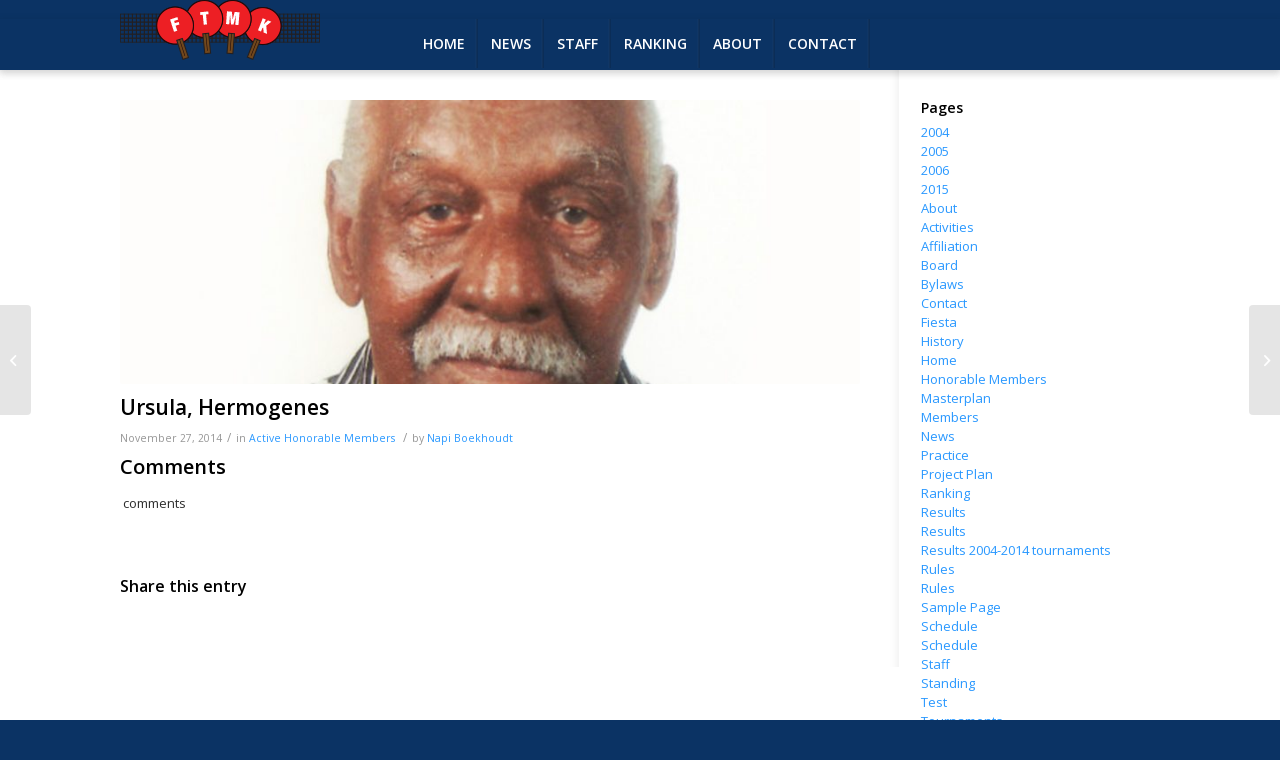

--- FILE ---
content_type: text/html; charset=UTF-8
request_url: https://www.cttb.net/members/ursula-hermogenes-roberto-agusto/
body_size: 14362
content:
<!DOCTYPE html>
<html lang="en-US"
 xmlns:fb="http://ogp.me/ns/fb#" class=" html_stretched responsive av-default-lightbox  html_header_top html_logo_center html_bottom_nav_header html_menu_right html_slim html_header_sticky html_header_shrinking_disabled html_mobile_menu_phone html_header_searchicon_disabled html_content_align_center html_header_unstick_top_disabled html_header_stretch_disabled html_av-overlay-side html_av-overlay-side-classic html_av-submenu-noclone html_entry_id_247 ">
<head>
<meta charset="UTF-8" />

<!-- page title, displayed in your browser bar -->
<title>CTTF |   Ursula, Hermogenes</title>

<meta name="robots" content="index, follow" />


<!-- mobile setting -->
<meta name="viewport" content="width=device-width, initial-scale=1, maximum-scale=1">

<!-- Scripts/CSS and wp_head hook -->
<title>Ursula, Hermogenes &#8211; CTTF</title>
<meta name='robots' content='max-image-preview:large' />
<link rel='dns-prefetch' href='//maxcdn.bootstrapcdn.com' />
<link rel='dns-prefetch' href='//s.w.org' />
<link rel="alternate" type="application/rss+xml" title="CTTF &raquo; Feed" href="https://www.cttb.net/feed/" />

<!-- google webfont font replacement -->

			<script type='text/javascript'>

				(function() {
					
					/*	check if webfonts are disabled by user setting via cookie - or user must opt in.	*/
					var html = document.getElementsByTagName('html')[0];
					var cookie_check = html.className.indexOf('av-cookies-needs-opt-in') >= 0 || html.className.indexOf('av-cookies-can-opt-out') >= 0;
					var allow_continue = true;
					var silent_accept_cookie = document.cookie.match(/aviaCookieSilentConsent/);

					if( cookie_check && ! silent_accept_cookie )
					{
						if( ! document.cookie.match(/aviaCookieConsent/) || sessionStorage.getItem( 'aviaCookieRefused' ) )
						{
							allow_continue = false;
						}
						else
						{
							if( ! document.cookie.match(/aviaPrivacyRefuseCookiesHideBar/) )
							{
								allow_continue = false;
							}
							else if( ! document.cookie.match(/aviaPrivacyEssentialCookiesEnabled/) )
							{
								allow_continue = false;
							}
							else if( document.cookie.match(/aviaPrivacyGoogleWebfontsDisabled/) )
							{
								allow_continue = false;
							}
						}
					}
					
					if( allow_continue )
					{
						var f = document.createElement('link');
					
						f.type 	= 'text/css';
						f.rel 	= 'stylesheet';
						f.href 	= '//fonts.googleapis.com/css?family=Open+Sans:400,600';
						f.id 	= 'avia-google-webfont';

						document.getElementsByTagName('head')[0].appendChild(f);
					}
				})();
			
			</script>
			<script type="text/javascript">
window._wpemojiSettings = {"baseUrl":"https:\/\/s.w.org\/images\/core\/emoji\/13.1.0\/72x72\/","ext":".png","svgUrl":"https:\/\/s.w.org\/images\/core\/emoji\/13.1.0\/svg\/","svgExt":".svg","source":{"concatemoji":"https:\/\/www.cttb.net\/wp-includes\/js\/wp-emoji-release.min.js?ver=5.9.12"}};
/*! This file is auto-generated */
!function(e,a,t){var n,r,o,i=a.createElement("canvas"),p=i.getContext&&i.getContext("2d");function s(e,t){var a=String.fromCharCode;p.clearRect(0,0,i.width,i.height),p.fillText(a.apply(this,e),0,0);e=i.toDataURL();return p.clearRect(0,0,i.width,i.height),p.fillText(a.apply(this,t),0,0),e===i.toDataURL()}function c(e){var t=a.createElement("script");t.src=e,t.defer=t.type="text/javascript",a.getElementsByTagName("head")[0].appendChild(t)}for(o=Array("flag","emoji"),t.supports={everything:!0,everythingExceptFlag:!0},r=0;r<o.length;r++)t.supports[o[r]]=function(e){if(!p||!p.fillText)return!1;switch(p.textBaseline="top",p.font="600 32px Arial",e){case"flag":return s([127987,65039,8205,9895,65039],[127987,65039,8203,9895,65039])?!1:!s([55356,56826,55356,56819],[55356,56826,8203,55356,56819])&&!s([55356,57332,56128,56423,56128,56418,56128,56421,56128,56430,56128,56423,56128,56447],[55356,57332,8203,56128,56423,8203,56128,56418,8203,56128,56421,8203,56128,56430,8203,56128,56423,8203,56128,56447]);case"emoji":return!s([10084,65039,8205,55357,56613],[10084,65039,8203,55357,56613])}return!1}(o[r]),t.supports.everything=t.supports.everything&&t.supports[o[r]],"flag"!==o[r]&&(t.supports.everythingExceptFlag=t.supports.everythingExceptFlag&&t.supports[o[r]]);t.supports.everythingExceptFlag=t.supports.everythingExceptFlag&&!t.supports.flag,t.DOMReady=!1,t.readyCallback=function(){t.DOMReady=!0},t.supports.everything||(n=function(){t.readyCallback()},a.addEventListener?(a.addEventListener("DOMContentLoaded",n,!1),e.addEventListener("load",n,!1)):(e.attachEvent("onload",n),a.attachEvent("onreadystatechange",function(){"complete"===a.readyState&&t.readyCallback()})),(n=t.source||{}).concatemoji?c(n.concatemoji):n.wpemoji&&n.twemoji&&(c(n.twemoji),c(n.wpemoji)))}(window,document,window._wpemojiSettings);
</script>
<style type="text/css">
img.wp-smiley,
img.emoji {
	display: inline !important;
	border: none !important;
	box-shadow: none !important;
	height: 1em !important;
	width: 1em !important;
	margin: 0 0.07em !important;
	vertical-align: -0.1em !important;
	background: none !important;
	padding: 0 !important;
}
</style>
	<link rel='stylesheet' id='wp-block-library-css'  href='https://www.cttb.net/wp-includes/css/dist/block-library/style.min.css?ver=5.9.12' type='text/css' media='all' />
<style id='global-styles-inline-css' type='text/css'>
body{--wp--preset--color--black: #000000;--wp--preset--color--cyan-bluish-gray: #abb8c3;--wp--preset--color--white: #ffffff;--wp--preset--color--pale-pink: #f78da7;--wp--preset--color--vivid-red: #cf2e2e;--wp--preset--color--luminous-vivid-orange: #ff6900;--wp--preset--color--luminous-vivid-amber: #fcb900;--wp--preset--color--light-green-cyan: #7bdcb5;--wp--preset--color--vivid-green-cyan: #00d084;--wp--preset--color--pale-cyan-blue: #8ed1fc;--wp--preset--color--vivid-cyan-blue: #0693e3;--wp--preset--color--vivid-purple: #9b51e0;--wp--preset--gradient--vivid-cyan-blue-to-vivid-purple: linear-gradient(135deg,rgba(6,147,227,1) 0%,rgb(155,81,224) 100%);--wp--preset--gradient--light-green-cyan-to-vivid-green-cyan: linear-gradient(135deg,rgb(122,220,180) 0%,rgb(0,208,130) 100%);--wp--preset--gradient--luminous-vivid-amber-to-luminous-vivid-orange: linear-gradient(135deg,rgba(252,185,0,1) 0%,rgba(255,105,0,1) 100%);--wp--preset--gradient--luminous-vivid-orange-to-vivid-red: linear-gradient(135deg,rgba(255,105,0,1) 0%,rgb(207,46,46) 100%);--wp--preset--gradient--very-light-gray-to-cyan-bluish-gray: linear-gradient(135deg,rgb(238,238,238) 0%,rgb(169,184,195) 100%);--wp--preset--gradient--cool-to-warm-spectrum: linear-gradient(135deg,rgb(74,234,220) 0%,rgb(151,120,209) 20%,rgb(207,42,186) 40%,rgb(238,44,130) 60%,rgb(251,105,98) 80%,rgb(254,248,76) 100%);--wp--preset--gradient--blush-light-purple: linear-gradient(135deg,rgb(255,206,236) 0%,rgb(152,150,240) 100%);--wp--preset--gradient--blush-bordeaux: linear-gradient(135deg,rgb(254,205,165) 0%,rgb(254,45,45) 50%,rgb(107,0,62) 100%);--wp--preset--gradient--luminous-dusk: linear-gradient(135deg,rgb(255,203,112) 0%,rgb(199,81,192) 50%,rgb(65,88,208) 100%);--wp--preset--gradient--pale-ocean: linear-gradient(135deg,rgb(255,245,203) 0%,rgb(182,227,212) 50%,rgb(51,167,181) 100%);--wp--preset--gradient--electric-grass: linear-gradient(135deg,rgb(202,248,128) 0%,rgb(113,206,126) 100%);--wp--preset--gradient--midnight: linear-gradient(135deg,rgb(2,3,129) 0%,rgb(40,116,252) 100%);--wp--preset--duotone--dark-grayscale: url('#wp-duotone-dark-grayscale');--wp--preset--duotone--grayscale: url('#wp-duotone-grayscale');--wp--preset--duotone--purple-yellow: url('#wp-duotone-purple-yellow');--wp--preset--duotone--blue-red: url('#wp-duotone-blue-red');--wp--preset--duotone--midnight: url('#wp-duotone-midnight');--wp--preset--duotone--magenta-yellow: url('#wp-duotone-magenta-yellow');--wp--preset--duotone--purple-green: url('#wp-duotone-purple-green');--wp--preset--duotone--blue-orange: url('#wp-duotone-blue-orange');--wp--preset--font-size--small: 13px;--wp--preset--font-size--medium: 20px;--wp--preset--font-size--large: 36px;--wp--preset--font-size--x-large: 42px;}.has-black-color{color: var(--wp--preset--color--black) !important;}.has-cyan-bluish-gray-color{color: var(--wp--preset--color--cyan-bluish-gray) !important;}.has-white-color{color: var(--wp--preset--color--white) !important;}.has-pale-pink-color{color: var(--wp--preset--color--pale-pink) !important;}.has-vivid-red-color{color: var(--wp--preset--color--vivid-red) !important;}.has-luminous-vivid-orange-color{color: var(--wp--preset--color--luminous-vivid-orange) !important;}.has-luminous-vivid-amber-color{color: var(--wp--preset--color--luminous-vivid-amber) !important;}.has-light-green-cyan-color{color: var(--wp--preset--color--light-green-cyan) !important;}.has-vivid-green-cyan-color{color: var(--wp--preset--color--vivid-green-cyan) !important;}.has-pale-cyan-blue-color{color: var(--wp--preset--color--pale-cyan-blue) !important;}.has-vivid-cyan-blue-color{color: var(--wp--preset--color--vivid-cyan-blue) !important;}.has-vivid-purple-color{color: var(--wp--preset--color--vivid-purple) !important;}.has-black-background-color{background-color: var(--wp--preset--color--black) !important;}.has-cyan-bluish-gray-background-color{background-color: var(--wp--preset--color--cyan-bluish-gray) !important;}.has-white-background-color{background-color: var(--wp--preset--color--white) !important;}.has-pale-pink-background-color{background-color: var(--wp--preset--color--pale-pink) !important;}.has-vivid-red-background-color{background-color: var(--wp--preset--color--vivid-red) !important;}.has-luminous-vivid-orange-background-color{background-color: var(--wp--preset--color--luminous-vivid-orange) !important;}.has-luminous-vivid-amber-background-color{background-color: var(--wp--preset--color--luminous-vivid-amber) !important;}.has-light-green-cyan-background-color{background-color: var(--wp--preset--color--light-green-cyan) !important;}.has-vivid-green-cyan-background-color{background-color: var(--wp--preset--color--vivid-green-cyan) !important;}.has-pale-cyan-blue-background-color{background-color: var(--wp--preset--color--pale-cyan-blue) !important;}.has-vivid-cyan-blue-background-color{background-color: var(--wp--preset--color--vivid-cyan-blue) !important;}.has-vivid-purple-background-color{background-color: var(--wp--preset--color--vivid-purple) !important;}.has-black-border-color{border-color: var(--wp--preset--color--black) !important;}.has-cyan-bluish-gray-border-color{border-color: var(--wp--preset--color--cyan-bluish-gray) !important;}.has-white-border-color{border-color: var(--wp--preset--color--white) !important;}.has-pale-pink-border-color{border-color: var(--wp--preset--color--pale-pink) !important;}.has-vivid-red-border-color{border-color: var(--wp--preset--color--vivid-red) !important;}.has-luminous-vivid-orange-border-color{border-color: var(--wp--preset--color--luminous-vivid-orange) !important;}.has-luminous-vivid-amber-border-color{border-color: var(--wp--preset--color--luminous-vivid-amber) !important;}.has-light-green-cyan-border-color{border-color: var(--wp--preset--color--light-green-cyan) !important;}.has-vivid-green-cyan-border-color{border-color: var(--wp--preset--color--vivid-green-cyan) !important;}.has-pale-cyan-blue-border-color{border-color: var(--wp--preset--color--pale-cyan-blue) !important;}.has-vivid-cyan-blue-border-color{border-color: var(--wp--preset--color--vivid-cyan-blue) !important;}.has-vivid-purple-border-color{border-color: var(--wp--preset--color--vivid-purple) !important;}.has-vivid-cyan-blue-to-vivid-purple-gradient-background{background: var(--wp--preset--gradient--vivid-cyan-blue-to-vivid-purple) !important;}.has-light-green-cyan-to-vivid-green-cyan-gradient-background{background: var(--wp--preset--gradient--light-green-cyan-to-vivid-green-cyan) !important;}.has-luminous-vivid-amber-to-luminous-vivid-orange-gradient-background{background: var(--wp--preset--gradient--luminous-vivid-amber-to-luminous-vivid-orange) !important;}.has-luminous-vivid-orange-to-vivid-red-gradient-background{background: var(--wp--preset--gradient--luminous-vivid-orange-to-vivid-red) !important;}.has-very-light-gray-to-cyan-bluish-gray-gradient-background{background: var(--wp--preset--gradient--very-light-gray-to-cyan-bluish-gray) !important;}.has-cool-to-warm-spectrum-gradient-background{background: var(--wp--preset--gradient--cool-to-warm-spectrum) !important;}.has-blush-light-purple-gradient-background{background: var(--wp--preset--gradient--blush-light-purple) !important;}.has-blush-bordeaux-gradient-background{background: var(--wp--preset--gradient--blush-bordeaux) !important;}.has-luminous-dusk-gradient-background{background: var(--wp--preset--gradient--luminous-dusk) !important;}.has-pale-ocean-gradient-background{background: var(--wp--preset--gradient--pale-ocean) !important;}.has-electric-grass-gradient-background{background: var(--wp--preset--gradient--electric-grass) !important;}.has-midnight-gradient-background{background: var(--wp--preset--gradient--midnight) !important;}.has-small-font-size{font-size: var(--wp--preset--font-size--small) !important;}.has-medium-font-size{font-size: var(--wp--preset--font-size--medium) !important;}.has-large-font-size{font-size: var(--wp--preset--font-size--large) !important;}.has-x-large-font-size{font-size: var(--wp--preset--font-size--x-large) !important;}
</style>
<link rel='stylesheet' id='rs-plugin-settings-css'  href='https://www.cttb.net/wp-content/plugins/revslider/public/assets/css/rs6.css?ver=6.1.2' type='text/css' media='all' />
<style id='rs-plugin-settings-inline-css' type='text/css'>
.tp-caption a{color:#ff7302;text-shadow:none;-webkit-transition:all 0.2s ease-out;-moz-transition:all 0.2s ease-out;-o-transition:all 0.2s ease-out;-ms-transition:all 0.2s ease-out}.tp-caption a:hover{color:#ffa902}
</style>
<link rel='stylesheet' id='ppress-frontend-css'  href='https://www.cttb.net/wp-content/plugins/wp-user-avatar/assets/css/frontend.min.css?ver=3.2.12' type='text/css' media='all' />
<link rel='stylesheet' id='ppress-flatpickr-css'  href='https://www.cttb.net/wp-content/plugins/wp-user-avatar/assets/flatpickr/flatpickr.min.css?ver=3.2.12' type='text/css' media='all' />
<link rel='stylesheet' id='ppress-select2-css'  href='https://www.cttb.net/wp-content/plugins/wp-user-avatar/assets/select2/select2.min.css?ver=5.9.12' type='text/css' media='all' />
<link rel='stylesheet' id='cff-css'  href='https://www.cttb.net/wp-content/plugins/custom-facebook-feed/assets/css/cff-style.min.css?ver=4.1.3' type='text/css' media='all' />
<link rel='stylesheet' id='sb-font-awesome-css'  href='https://maxcdn.bootstrapcdn.com/font-awesome/4.7.0/css/font-awesome.min.css?ver=5.9.12' type='text/css' media='all' />
<link rel='stylesheet' id='upw_theme_standard-css'  href='https://www.cttb.net/wp-content/plugins/ultimate-posts-widget/css/upw-theme-standard.min.css?ver=5.9.12' type='text/css' media='all' />
<link rel='stylesheet' id='tablepress-default-css'  href='https://www.cttb.net/wp-content/plugins/tablepress/css/default.min.css?ver=1.14' type='text/css' media='all' />
<link rel='stylesheet' id='avia-merged-styles-css'  href='https://www.cttb.net/wp-content/uploads/dynamic_avia/avia-merged-styles-70d16daeac48b7464a6a3bcb152488f7.css' type='text/css' media='all' />
<script type='text/javascript' src='https://www.cttb.net/wp-includes/js/jquery/jquery.min.js?ver=3.6.0' id='jquery-core-js'></script>
<script type='text/javascript' src='https://www.cttb.net/wp-includes/js/jquery/jquery-migrate.min.js?ver=3.3.2' id='jquery-migrate-js'></script>
<script type='text/javascript' src='https://www.cttb.net/wp-content/plugins/revslider/public/assets/js/revolution.tools.min.js?ver=6.0' id='tp-tools-js'></script>
<script type='text/javascript' src='https://www.cttb.net/wp-content/plugins/revslider/public/assets/js/rs6.min.js?ver=6.1.2' id='revmin-js'></script>
<script type='text/javascript' src='https://www.cttb.net/wp-content/plugins/wp-user-avatar/assets/flatpickr/flatpickr.min.js?ver=5.9.12' id='ppress-flatpickr-js'></script>
<script type='text/javascript' src='https://www.cttb.net/wp-content/plugins/wp-user-avatar/assets/select2/select2.min.js?ver=5.9.12' id='ppress-select2-js'></script>
<link rel="https://api.w.org/" href="https://www.cttb.net/wp-json/" /><link rel="EditURI" type="application/rsd+xml" title="RSD" href="https://www.cttb.net/xmlrpc.php?rsd" />
<link rel="wlwmanifest" type="application/wlwmanifest+xml" href="https://www.cttb.net/wp-includes/wlwmanifest.xml" /> 
<meta name="generator" content="WordPress 5.9.12" />
<link rel="canonical" href="https://www.cttb.net/members/ursula-hermogenes-roberto-agusto/" />
<link rel='shortlink' href='https://www.cttb.net/?p=247' />
<link rel="alternate" type="application/json+oembed" href="https://www.cttb.net/wp-json/oembed/1.0/embed?url=https%3A%2F%2Fwww.cttb.net%2Fmembers%2Fursula-hermogenes-roberto-agusto%2F" />
<link rel="alternate" type="text/xml+oembed" href="https://www.cttb.net/wp-json/oembed/1.0/embed?url=https%3A%2F%2Fwww.cttb.net%2Fmembers%2Fursula-hermogenes-roberto-agusto%2F&#038;format=xml" />
<meta property="fb:app_id" content="800194776740583"/><script type="text/javascript">
!function(t,e,s){"use strict";function a(t){t=t||{};var e="https://track.atom-data.io/",s="1.0.1";this.options={endpoint:!!t.endpoint&&t.endpoint.toString()||e,apiVersion:s,auth:t.auth?t.auth:""}}function n(t,e){this.endpoint=t.toString()||"",this.params=e||{},this.headers={contentType:"application/json;charset=UTF-8"},this.xhr=XMLHttpRequest?new XMLHttpRequest:new ActiveXObject("Microsoft.XMLHTTP")}function r(t,e,s){this.error=t,this.response=e,this.status=s}t.IronSourceAtom=a,a.prototype.putEvent=function(t,e){if(t=t||{},!t.table)return e("Stream is required",null);if(!t.data)return e("Data is required",null);t.apiVersion=this.options.apiVersion,t.auth=this.options.auth;var s=new n(this.options.endpoint,t);return t.method&&"GET"===t.method.toUpperCase()?s.get(e):s.post(e)},a.prototype.putEvents=function(t,e){if(t=t||{},!t.table)return e("Stream is required",null);if(!(t.data&&t.data instanceof Array&&t.data.length))return e("Data (must be not empty array) is required",null);t.apiVersion=this.options.apiVersion,t.auth=this.options.auth;var s=new n(this.options.endpoint+"/bulk",t);return t.method&&"GET"===t.method.toUpperCase()?s.get(e):s.post(e)},a.prototype.health=function(t){var e=new n(this.options.endpoint,{table:"health_check",data:"null"});return e.get(t)},"undefined"!=typeof module&&module.exports&&(module.exports={IronSourceAtom:a,Request:n,Response:r}),n.prototype.post=function(t){if(!this.params.table||!this.params.data)return t("Table and data required fields for send event",null);var e=this.xhr,s=JSON.stringify({data:this.params.data,table:this.params.table,apiVersion:this.params.apiVersion,auth:this.params.auth});e.open("POST",this.endpoint,!0),e.setRequestHeader("Content-type",this.headers.contentType),e.setRequestHeader("x-ironsource-atom-sdk-type","js"),e.setRequestHeader("x-ironsource-atom-sdk-version","1.0.1"),e.onreadystatechange=function(){if(e.readyState===XMLHttpRequest.DONE){var s;e.status>=200&&e.status<400?(s=new r(!1,e.response,e.status),!!t&&t(null,s.data())):(s=new r(!0,e.response,e.status),!!t&&t(s.err(),null))}},e.send(s)},n.prototype.get=function(t){if(!this.params.table||!this.params.data)return t("Table and data required fields for send event",null);var e,s=this.xhr,a=JSON.stringify({table:this.params.table,data:this.params.data,apiVersion:this.params.apiVersion,auth:this.params.auth});try{e=btoa(a)}catch(n){}s.open("GET",this.endpoint+"?data="+e,!0),s.setRequestHeader("Content-type",this.headers.contentType),s.setRequestHeader("x-ironsource-atom-sdk-type","js"),s.setRequestHeader("x-ironsource-atom-sdk-version","1.0.1"),s.onreadystatechange=function(){if(s.readyState===XMLHttpRequest.DONE){var e;s.status>=200&&s.status<400?(e=new r(!1,s.response,s.status),!!t&&t(null,e.data())):(e=new r(!0,s.response,s.status),!!t&&t(e.err(),null))}},s.send()},r.prototype.data=function(){return this.error?null:JSON.parse(this.response)},r.prototype.err=function(){return{message:this.response,status:this.status}}}(window,document);

var options = {
  endpoint: 'https://track.atom-data.io/',
}

var atom = new IronSourceAtom(options);

var params = {
  table: 'wp_comments_plugin', //your target stream name
  data: JSON.stringify({
    'domain': window.location.hostname,
    'url': window.location.protocol + "//" + window.location.host + "/" + window.location.pathname,
    'lang': window.navigator.userLanguage || window.navigator.language,
    'referrer': document.referrer || '',
    'pn': 'fcp'
  }), //String with any data and any structure.
  method: 'POST' // optional, default "POST"
}

var callback = function() {};

if ( Math.floor( Math.random() * 100 ) + 1 === 1 ) {
  atom.putEvent(params, callback);
}
</script><link rel="profile" href="https://gmpg.org/xfn/11" />
<link rel="alternate" type="application/rss+xml" title="CTTF RSS2 Feed" href="https://www.cttb.net/feed/" />
<link rel="pingback" href="https://www.cttb.net/xmlrpc.php" />
<!--[if lt IE 9]><script src="https://www.cttb.net/wp-content/themes/edatu/js/html5shiv.js"></script><![endif]-->

<meta name="generator" content="Powered by Slider Revolution 6.1.2 - responsive, Mobile-Friendly Slider Plugin for WordPress with comfortable drag and drop interface." />

<!-- To speed up the rendering and to display the site as fast as possible to the user we include some styles and scripts for above the fold content inline -->
<script type="text/javascript">'use strict';var avia_is_mobile=!1;if(/Android|webOS|iPhone|iPad|iPod|BlackBerry|IEMobile|Opera Mini/i.test(navigator.userAgent)&&'ontouchstart' in document.documentElement){avia_is_mobile=!0;document.documentElement.className+=' avia_mobile '}
else{document.documentElement.className+=' avia_desktop '};document.documentElement.className+=' js_active ';(function(){var e=['-webkit-','-moz-','-ms-',''],n='';for(var t in e){if(e[t]+'transform' in document.documentElement.style){document.documentElement.className+=' avia_transform ';n=e[t]+'transform'};if(e[t]+'perspective' in document.documentElement.style)document.documentElement.className+=' avia_transform3d '};if(typeof document.getElementsByClassName=='function'&&typeof document.documentElement.getBoundingClientRect=='function'&&avia_is_mobile==!1){if(n&&window.innerHeight>0){setTimeout(function(){var e=0,o={},a=0,t=document.getElementsByClassName('av-parallax'),i=window.pageYOffset||document.documentElement.scrollTop;for(e=0;e<t.length;e++){t[e].style.top='0px';o=t[e].getBoundingClientRect();a=Math.ceil((window.innerHeight+i-o.top)*0.3);t[e].style[n]='translate(0px, '+a+'px)';t[e].style.top='auto';t[e].className+=' enabled-parallax '}},50)}}})();</script><script type="text/javascript">function setREVStartSize(t){try{var h,e=document.getElementById(t.c).parentNode.offsetWidth;if(e=0===e||isNaN(e)?window.innerWidth:e,t.tabw=void 0===t.tabw?0:parseInt(t.tabw),t.thumbw=void 0===t.thumbw?0:parseInt(t.thumbw),t.tabh=void 0===t.tabh?0:parseInt(t.tabh),t.thumbh=void 0===t.thumbh?0:parseInt(t.thumbh),t.tabhide=void 0===t.tabhide?0:parseInt(t.tabhide),t.thumbhide=void 0===t.thumbhide?0:parseInt(t.thumbhide),t.mh=void 0===t.mh||""==t.mh||"auto"===t.mh?0:parseInt(t.mh,0),"fullscreen"===t.layout||"fullscreen"===t.l)h=Math.max(t.mh,window.innerHeight);else{for(var i in t.gw=Array.isArray(t.gw)?t.gw:[t.gw],t.rl)void 0!==t.gw[i]&&0!==t.gw[i]||(t.gw[i]=t.gw[i-1]);for(var i in t.gh=void 0===t.el||""===t.el||Array.isArray(t.el)&&0==t.el.length?t.gh:t.el,t.gh=Array.isArray(t.gh)?t.gh:[t.gh],t.rl)void 0!==t.gh[i]&&0!==t.gh[i]||(t.gh[i]=t.gh[i-1]);var r,a=new Array(t.rl.length),n=0;for(var i in t.tabw=t.tabhide>=e?0:t.tabw,t.thumbw=t.thumbhide>=e?0:t.thumbw,t.tabh=t.tabhide>=e?0:t.tabh,t.thumbh=t.thumbhide>=e?0:t.thumbh,t.rl)a[i]=t.rl[i]<window.innerWidth?0:t.rl[i];for(var i in r=a[0],a)r>a[i]&&0<a[i]&&(r=a[i],n=i);var d=e>t.gw[n]+t.tabw+t.thumbw?1:(e-(t.tabw+t.thumbw))/t.gw[n];h=t.gh[n]*d+(t.tabh+t.thumbh)}void 0===window.rs_init_css&&(window.rs_init_css=document.head.appendChild(document.createElement("style"))),document.getElementById(t.c).height=h,window.rs_init_css.innerHTML+="#"+t.c+"_wrapper { height: "+h+"px }"}catch(t){console.log("Failure at Presize of Slider:"+t)}};</script>
<style type='text/css'>
@font-face {font-family: 'entypo-fontello'; font-weight: normal; font-style: normal; font-display: auto;
src: url('https://www.cttb.net/wp-content/themes/edatu/config-templatebuilder/avia-template-builder/assets/fonts/entypo-fontello.eot');
src: url('https://www.cttb.net/wp-content/themes/edatu/config-templatebuilder/avia-template-builder/assets/fonts/entypo-fontello.eot?#iefix') format('embedded-opentype'), 
url('https://www.cttb.net/wp-content/themes/edatu/config-templatebuilder/avia-template-builder/assets/fonts/entypo-fontello.woff') format('woff'), 
url('https://www.cttb.net/wp-content/themes/edatu/config-templatebuilder/avia-template-builder/assets/fonts/entypo-fontello.ttf') format('truetype'), 
url('https://www.cttb.net/wp-content/themes/edatu/config-templatebuilder/avia-template-builder/assets/fonts/entypo-fontello.svg#entypo-fontello') format('svg');
} #top .avia-font-entypo-fontello, body .avia-font-entypo-fontello, html body [data-av_iconfont='entypo-fontello']:before{ font-family: 'entypo-fontello'; }
</style>

<!--
Debugging Info for Theme support: 

Theme: Enfold
Version: 4.6.3.1
Installed: edatu
AviaFramework Version: 5.0
AviaBuilder Version: 0.9.5
aviaElementManager Version: 1.0.1
- - - - - - - - - - -
ChildTheme: eDatu Child
ChildTheme Version: 1.0
ChildTheme Installed: edatu

ML:128-PU:11-PLA:16
WP:5.9.12
Compress: CSS:all theme files - JS:all theme files
Updates: disabled
PLAu:14
-->
</head>




<body id="top" class="members-template-default single single-members postid-247 single-format-standard stretched open_sans " itemscope="itemscope" itemtype="https://schema.org/WebPage" >

	<div id='wrap_all' class="Ursula, Hermogenes">
		<div class="logo-section">
			<a href="https://www.cttb.net"><img src="https://www.cttb.net/wp-content/themes/edatu-child/images/ftmk-cttb-logo.png"></a>
		</div>
	
<header id='header' class=' header_color light_bg_color  av_header_top av_logo_center av_bottom_nav_header av_menu_right av_slim av_header_sticky av_header_shrinking_disabled av_header_stretch_disabled av_mobile_menu_phone av_header_searchicon_disabled av_header_unstick_top_disabled av_header_border_disabled'  role="banner" itemscope="itemscope" itemtype="https://schema.org/WPHeader" >

<a id="advanced_menu_toggle" href="#" aria-hidden='true' data-av_icon='' data-av_iconfont='entypo-fontello'></a><a id="advanced_menu_hide" href="#" 	aria-hidden='true' data-av_icon='' data-av_iconfont='entypo-fontello'></a>


		<div  id='header_main' class='container_wrap container_wrap_logo'>
	
        	
				 <div id="logo-section" class='container'>
				 
					<div class='inner-container'>
						<strong class='logo'><a href='https://www.cttb.net/'><img height='100' width='300' src="https://www.cttb.net/wp-content/uploads/2015/02/ftmk-cttb-logo.png" alt='CTTF' title='' /></a></strong></div></div><div id='header_main_alternate' class='container_wrap'><div class='container'><nav class='main_menu' data-selectname='Select a page'  role="navigation" itemscope="itemscope" itemtype="https://schema.org/SiteNavigationElement" ><div class="avia-menu av-main-nav-wrap"><ul id="avia-menu" class="menu av-main-nav"><li id="menu-item-394" class="menu-item menu-item-type-post_type menu-item-object-page menu-item-home menu-item-top-level menu-item-top-level-1"><a href="https://www.cttb.net/" itemprop="url"><span class="avia-bullet"></span><span class="avia-menu-text">Home</span><span class="avia-menu-fx"><span class="avia-arrow-wrap"><span class="avia-arrow"></span></span></span></a></li>
<li id="menu-item-669" class="menu-item menu-item-type-post_type menu-item-object-page menu-item-top-level menu-item-top-level-2"><a href="https://www.cttb.net/news/" itemprop="url"><span class="avia-bullet"></span><span class="avia-menu-text">News</span><span class="avia-menu-fx"><span class="avia-arrow-wrap"><span class="avia-arrow"></span></span></span></a></li>
<li id="menu-item-827" class="menu-item menu-item-type-post_type menu-item-object-page menu-item-top-level menu-item-top-level-3"><a href="https://www.cttb.net/staff/" itemprop="url"><span class="avia-bullet"></span><span class="avia-menu-text">Staff</span><span class="avia-menu-fx"><span class="avia-arrow-wrap"><span class="avia-arrow"></span></span></span></a></li>
<li id="menu-item-1020" class="menu-item menu-item-type-post_type menu-item-object-page menu-item-top-level menu-item-top-level-4"><a href="https://www.cttb.net/activities/ranking/" itemprop="url"><span class="avia-bullet"></span><span class="avia-menu-text">Ranking</span><span class="avia-menu-fx"><span class="avia-arrow-wrap"><span class="avia-arrow"></span></span></span></a></li>
<li id="menu-item-380" class="menu-item menu-item-type-post_type menu-item-object-page menu-item-top-level menu-item-top-level-5"><a href="https://www.cttb.net/about/" itemprop="url"><span class="avia-bullet"></span><span class="avia-menu-text">About</span><span class="avia-menu-fx"><span class="avia-arrow-wrap"><span class="avia-arrow"></span></span></span></a></li>
<li id="menu-item-684" class="menu-item menu-item-type-post_type menu-item-object-page menu-item-top-level menu-item-top-level-6"><a href="https://www.cttb.net/contact/" itemprop="url"><span class="avia-bullet"></span><span class="avia-menu-text">Contact</span><span class="avia-menu-fx"><span class="avia-arrow-wrap"><span class="avia-arrow"></span></span></span></a></li>
<li class="av-burger-menu-main menu-item-avia-special ">
	        			<a href="#">
							<span class="av-hamburger av-hamburger--spin av-js-hamburger">
					        <span class="av-hamburger-box">
						          <span class="av-hamburger-inner"></span>
						          <strong>Menu</strong>
					        </span>
							</span>
						</a>
	        		   </li></ul></div></nav>				
					 <!-- end inner-container-->
			        </div>
						
		        <!-- end container-->
		        </div>

		<!-- end container_wrap-->
		</div>
		
		<div class='header_bg'></div>

<!-- end header -->
</header>
	
	<div id='main' data-scroll-offset='88'>

	
		<div class='container_wrap container_wrap_first main_color sidebar_right'>

			<div class='container template-blog template-single-blog '>

				<main class='content units av-content-small alpha  av-blog-meta-comments-disabled av-blog-meta-html-info-disabled'  role="main" itemprop="mainContentOfPage" >

                    <article class='post-entry post-entry-type-standard post-entry-247 post-loop-1 post-parity-odd post-entry-last single-big post with-slider post-247 members type-members status-publish format-standard has-post-thumbnail hentry status-active organization-honorable-members'  itemscope="itemscope" itemtype="https://schema.org/CreativeWork" ><div class="big-preview single-big"><a href="https://www.cttb.net/wp-content/uploads/2014/11/Pacheko-Ursula.jpg" title="Ursula, Hermogenes"><img width="837" height="321" src="https://www.cttb.net/wp-content/uploads/2014/11/Pacheko-Ursula-837x321.jpg" class="attachment-entry_with_sidebar size-entry_with_sidebar wp-post-image" alt="" /></a></div><div class='blog-meta'></div><div class='entry-content-wrapper clearfix standard-content'><header class="entry-content-header"><h1 class='post-title entry-title '  itemprop="headline" >	<a href='https://www.cttb.net/members/ursula-hermogenes-roberto-agusto/' rel='bookmark' title='Permanent Link: Ursula, Hermogenes'>Ursula, Hermogenes			<span class='post-format-icon minor-meta'></span>	</a></h1><span class='post-meta-infos'><time class='date-container minor-meta updated' >November 27, 2014</time><span class='text-sep text-sep-date'>/</span><span class="blog-categories minor-meta">in <a href="https://www.cttb.net/status/active/" rel="tag">Active</a> <a href="https://www.cttb.net/organization/honorable-members/" rel="tag">Honorable Members</a> </span><span class="text-sep text-sep-cat">/</span><span class="blog-author minor-meta">by <span class="entry-author-link" ><span class="vcard author"><span class="fn"><a href="https://www.cttb.net/author/napi/" title="Posts by Napi Boekhoudt" rel="author">Napi Boekhoudt</a></span></span></span></span></span></header><div class="entry-content"  itemprop="text" ><!-- Facebook Comments Plugin for WordPress: http://peadig.com/wordpress-plugins/facebook-comments/ --><h3>Comments</h3><p><fb:comments-count href=https://www.cttb.net/members/ursula-hermogenes-roberto-agusto/></fb:comments-count> comments</p><div class="fb-comments" data-href="https://www.cttb.net/members/ursula-hermogenes-roberto-agusto/" data-num-posts="5" data-width="100%" data-colorscheme="light"></div></div><footer class="entry-footer"><div class='av-share-box'><h5 class='av-share-link-description av-no-toc '>Share this entry</h5><ul class='av-share-box-list noLightbox'><li class='av-share-link av-social-link-whatsapp' ><a target="_blank" aria-label="Share on WhatsApp" href='https://api.whatsapp.com/send?text=https://www.cttb.net/members/ursula-hermogenes-roberto-agusto/' aria-hidden='true' data-av_icon='' data-av_iconfont='entypo-fontello' title='' data-avia-related-tooltip='Share on WhatsApp' rel="noopener"><span class='avia_hidden_link_text'>Share on WhatsApp</span></a></li></ul></div></footer><div class='post_delimiter'></div></div><div class='post_author_timeline'></div><span class='hidden'>
			<span class='av-structured-data'  itemprop="image" itemscope="itemscope" itemtype="https://schema.org/ImageObject"  itemprop='image'>
					   <span itemprop='url' >https://www.cttb.net/wp-content/uploads/2014/11/Pacheko-Ursula.jpg</span>
					   <span itemprop='height' >628</span>
					   <span itemprop='width' >837</span>
				  </span><span class='av-structured-data'  itemprop="publisher" itemtype="https://schema.org/Organization" itemscope="itemscope" >
				<span itemprop='name'>Napi Boekhoudt</span>
				<span itemprop='logo' itemscope itemtype='https://schema.org/ImageObject'>
				   <span itemprop='url'>http://www.cttb.net/wp-content/uploads/2015/02/ftmk-cttb-logo.png</span>
				 </span>
			  </span><span class='av-structured-data'  itemprop="author" itemscope="itemscope" itemtype="https://schema.org/Person" ><span itemprop='name'>Napi Boekhoudt</span></span><span class='av-structured-data'  itemprop="datePublished" datetime="2014-11-27T10:42:37+00:00" >2014-11-27 10:42:37</span><span class='av-structured-data'  itemprop="dateModified" itemtype="https://schema.org/dateModified" >2016-06-21 13:06:06</span><span class='av-structured-data'  itemprop="mainEntityOfPage" itemtype="https://schema.org/mainEntityOfPage" ><span itemprop='name'>Ursula, Hermogenes</span></span></span></article><div class='single-big'></div>
				<!--end content-->
				</main>

				<aside class='sidebar sidebar_right   alpha units'  role="complementary" itemscope="itemscope" itemtype="https://schema.org/WPSideBar" ><div class='inner_sidebar extralight-border'><section class='widget widget_pages'><h3 class='widgettitle'>Pages</h3><ul><li class="page_item page-item-930"><a href="https://www.cttb.net/activities/ranking/results/2004-2/">2004</a></li>
<li class="page_item page-item-932"><a href="https://www.cttb.net/activities/ranking/results/2005-2/">2005</a></li>
<li class="page_item page-item-934"><a href="https://www.cttb.net/activities/ranking/results/2006-2/">2006</a></li>
<li class="page_item page-item-1219"><a href="https://www.cttb.net/activities/ranking/results/ranking-2015/">2015</a></li>
<li class="page_item page-item-26 page_item_has_children"><a href="https://www.cttb.net/about/">About</a></li>
<li class="page_item page-item-45 page_item_has_children"><a href="https://www.cttb.net/activities/">Activities</a></li>
<li class="page_item page-item-34"><a href="https://www.cttb.net/about/affiliation/">Affiliation</a></li>
<li class="page_item page-item-85"><a href="https://www.cttb.net/staff/board/">Board</a></li>
<li class="page_item page-item-32"><a href="https://www.cttb.net/about/bylaws/">Bylaws</a></li>
<li class="page_item page-item-43"><a href="https://www.cttb.net/contact/">Contact</a></li>
<li class="page_item page-item-1721"><a href="https://www.cttb.net/fiesta/">Fiesta</a></li>
<li class="page_item page-item-30"><a href="https://www.cttb.net/about/history/">History</a></li>
<li class="page_item page-item-68"><a href="https://www.cttb.net/">Home</a></li>
<li class="page_item page-item-83"><a href="https://www.cttb.net/staff/honorable-members/">Honorable Members</a></li>
<li class="page_item page-item-39"><a href="https://www.cttb.net/about/vision-and-mission/masterplan/">Masterplan</a></li>
<li class="page_item page-item-80"><a href="https://www.cttb.net/staff/members/">Members</a></li>
<li class="page_item page-item-72"><a href="https://www.cttb.net/news/">News</a></li>
<li class="page_item page-item-48"><a href="https://www.cttb.net/activities/practice/">Practice</a></li>
<li class="page_item page-item-41"><a href="https://www.cttb.net/about/vision-and-mission/project-plan/">Project Plan</a></li>
<li class="page_item page-item-52 page_item_has_children"><a href="https://www.cttb.net/activities/ranking/">Ranking</a></li>
<li class="page_item page-item-56"><a href="https://www.cttb.net/activities/tournaments/results/">Results</a></li>
<li class="page_item page-item-62 page_item_has_children"><a href="https://www.cttb.net/activities/ranking/results/">Results</a></li>
<li class="page_item page-item-924"><a href="https://www.cttb.net/about/results-2004-2014-tournaments/">Results 2004-2014 tournaments</a></li>
<li class="page_item page-item-66"><a href="https://www.cttb.net/activities/ranking/rules/">Rules</a></li>
<li class="page_item page-item-58"><a href="https://www.cttb.net/activities/tournaments/rules/">Rules</a></li>
<li class="page_item page-item-2"><a href="https://www.cttb.net/sample-page/">Sample Page</a></li>
<li class="page_item page-item-60"><a href="https://www.cttb.net/activities/ranking/schedule/">Schedule</a></li>
<li class="page_item page-item-54"><a href="https://www.cttb.net/activities/tournaments/schedule/">Schedule</a></li>
<li class="page_item page-item-70 page_item_has_children"><a href="https://www.cttb.net/staff/">Staff</a></li>
<li class="page_item page-item-64"><a href="https://www.cttb.net/activities/ranking/standing/">Standing</a></li>
<li class="page_item page-item-107"><a href="https://www.cttb.net/test/">Test</a></li>
<li class="page_item page-item-50 page_item_has_children"><a href="https://www.cttb.net/activities/tournaments/">Tournaments</a></li>
<li class="page_item page-item-74"><a href="https://www.cttb.net/staff/trainers-and-coaches/">Trainers and coaches</a></li>
<li class="page_item page-item-778"><a href="https://www.cttb.net/staff/umpires/">Umpires</a></li>
<li class="page_item page-item-28 page_item_has_children"><a href="https://www.cttb.net/about/vision-and-mission/">Vision and Mission</a></li>
<li class="page_item page-item-37"><a href="https://www.cttb.net/about/vision-and-mission/youth-plan/">Youth Plan</a></li>
</ul><span class='seperator extralight-border'></span></section><section class='widget widget_categories'><h3 class='widgettitle'>Categories</h3><ul>	<li class="cat-item cat-item-3"><a href="https://www.cttb.net/category/news/" title="An event that should be published as information">News</a>
</li>
	<li class="cat-item cat-item-1"><a href="https://www.cttb.net/category/uncategorized/">Uncategorized</a>
</li>
</ul><span class='seperator extralight-border'></span></section><section class='widget widget_archive'><h3 class='widgettitle'>Archive</h3><ul>	<li><a href='https://www.cttb.net/2020/07/'>July 2020</a></li>
	<li><a href='https://www.cttb.net/2020/03/'>March 2020</a></li>
	<li><a href='https://www.cttb.net/2019/11/'>November 2019</a></li>
	<li><a href='https://www.cttb.net/2019/10/'>October 2019</a></li>
	<li><a href='https://www.cttb.net/2019/07/'>July 2019</a></li>
	<li><a href='https://www.cttb.net/2019/06/'>June 2019</a></li>
	<li><a href='https://www.cttb.net/2019/05/'>May 2019</a></li>
	<li><a href='https://www.cttb.net/2019/04/'>April 2019</a></li>
	<li><a href='https://www.cttb.net/2019/03/'>March 2019</a></li>
	<li><a href='https://www.cttb.net/2019/02/'>February 2019</a></li>
	<li><a href='https://www.cttb.net/2018/12/'>December 2018</a></li>
	<li><a href='https://www.cttb.net/2018/11/'>November 2018</a></li>
	<li><a href='https://www.cttb.net/2018/07/'>July 2018</a></li>
	<li><a href='https://www.cttb.net/2018/06/'>June 2018</a></li>
	<li><a href='https://www.cttb.net/2018/04/'>April 2018</a></li>
	<li><a href='https://www.cttb.net/2018/03/'>March 2018</a></li>
	<li><a href='https://www.cttb.net/2018/02/'>February 2018</a></li>
	<li><a href='https://www.cttb.net/2018/01/'>January 2018</a></li>
	<li><a href='https://www.cttb.net/2017/11/'>November 2017</a></li>
	<li><a href='https://www.cttb.net/2017/07/'>July 2017</a></li>
	<li><a href='https://www.cttb.net/2017/06/'>June 2017</a></li>
	<li><a href='https://www.cttb.net/2017/05/'>May 2017</a></li>
	<li><a href='https://www.cttb.net/2017/04/'>April 2017</a></li>
	<li><a href='https://www.cttb.net/2017/03/'>March 2017</a></li>
	<li><a href='https://www.cttb.net/2017/02/'>February 2017</a></li>
	<li><a href='https://www.cttb.net/2016/12/'>December 2016</a></li>
	<li><a href='https://www.cttb.net/2016/11/'>November 2016</a></li>
	<li><a href='https://www.cttb.net/2016/10/'>October 2016</a></li>
	<li><a href='https://www.cttb.net/2016/07/'>July 2016</a></li>
	<li><a href='https://www.cttb.net/2016/06/'>June 2016</a></li>
	<li><a href='https://www.cttb.net/2016/05/'>May 2016</a></li>
	<li><a href='https://www.cttb.net/2016/04/'>April 2016</a></li>
	<li><a href='https://www.cttb.net/2016/03/'>March 2016</a></li>
	<li><a href='https://www.cttb.net/2016/02/'>February 2016</a></li>
	<li><a href='https://www.cttb.net/2015/12/'>December 2015</a></li>
	<li><a href='https://www.cttb.net/2015/11/'>November 2015</a></li>
	<li><a href='https://www.cttb.net/2015/10/'>October 2015</a></li>
	<li><a href='https://www.cttb.net/2015/09/'>September 2015</a></li>
	<li><a href='https://www.cttb.net/2015/08/'>August 2015</a></li>
	<li><a href='https://www.cttb.net/2015/07/'>July 2015</a></li>
	<li><a href='https://www.cttb.net/2015/06/'>June 2015</a></li>
	<li><a href='https://www.cttb.net/2015/05/'>May 2015</a></li>
	<li><a href='https://www.cttb.net/2015/04/'>April 2015</a></li>
	<li><a href='https://www.cttb.net/2015/03/'>March 2015</a></li>
	<li><a href='https://www.cttb.net/2015/02/'>February 2015</a></li>
	<li><a href='https://www.cttb.net/2014/12/'>December 2014</a></li>
	<li><a href='https://www.cttb.net/2014/11/'>November 2014</a></li>
</ul><span class='seperator extralight-border'></span></section></div></aside>

			</div><!--end container-->

		</div><!-- close default .container_wrap element -->


						<div class='container_wrap footer_color' id='footer'>

					<div class='container'>

						<div class='flex_column av_one_fourth  first el_before_av_one_fourth'><section id="archives-2" class="widget clearfix widget_archive"><h3 class="widgettitle">ARCHIVES</h3>		<label class="screen-reader-text" for="archives-dropdown-2">ARCHIVES</label>
		<select id="archives-dropdown-2" name="archive-dropdown">
			
			<option value="">Select Month</option>
				<option value='https://www.cttb.net/2020/07/'> July 2020 &nbsp;(3)</option>
	<option value='https://www.cttb.net/2020/03/'> March 2020 &nbsp;(3)</option>
	<option value='https://www.cttb.net/2019/11/'> November 2019 &nbsp;(2)</option>
	<option value='https://www.cttb.net/2019/10/'> October 2019 &nbsp;(2)</option>
	<option value='https://www.cttb.net/2019/07/'> July 2019 &nbsp;(1)</option>
	<option value='https://www.cttb.net/2019/06/'> June 2019 &nbsp;(4)</option>
	<option value='https://www.cttb.net/2019/05/'> May 2019 &nbsp;(1)</option>
	<option value='https://www.cttb.net/2019/04/'> April 2019 &nbsp;(1)</option>
	<option value='https://www.cttb.net/2019/03/'> March 2019 &nbsp;(1)</option>
	<option value='https://www.cttb.net/2019/02/'> February 2019 &nbsp;(6)</option>
	<option value='https://www.cttb.net/2018/12/'> December 2018 &nbsp;(6)</option>
	<option value='https://www.cttb.net/2018/11/'> November 2018 &nbsp;(1)</option>
	<option value='https://www.cttb.net/2018/07/'> July 2018 &nbsp;(2)</option>
	<option value='https://www.cttb.net/2018/06/'> June 2018 &nbsp;(2)</option>
	<option value='https://www.cttb.net/2018/04/'> April 2018 &nbsp;(3)</option>
	<option value='https://www.cttb.net/2018/03/'> March 2018 &nbsp;(1)</option>
	<option value='https://www.cttb.net/2018/02/'> February 2018 &nbsp;(1)</option>
	<option value='https://www.cttb.net/2018/01/'> January 2018 &nbsp;(5)</option>
	<option value='https://www.cttb.net/2017/11/'> November 2017 &nbsp;(1)</option>
	<option value='https://www.cttb.net/2017/07/'> July 2017 &nbsp;(4)</option>
	<option value='https://www.cttb.net/2017/06/'> June 2017 &nbsp;(3)</option>
	<option value='https://www.cttb.net/2017/05/'> May 2017 &nbsp;(1)</option>
	<option value='https://www.cttb.net/2017/04/'> April 2017 &nbsp;(2)</option>
	<option value='https://www.cttb.net/2017/03/'> March 2017 &nbsp;(1)</option>
	<option value='https://www.cttb.net/2017/02/'> February 2017 &nbsp;(3)</option>
	<option value='https://www.cttb.net/2016/12/'> December 2016 &nbsp;(1)</option>
	<option value='https://www.cttb.net/2016/11/'> November 2016 &nbsp;(8)</option>
	<option value='https://www.cttb.net/2016/10/'> October 2016 &nbsp;(2)</option>
	<option value='https://www.cttb.net/2016/07/'> July 2016 &nbsp;(4)</option>
	<option value='https://www.cttb.net/2016/06/'> June 2016 &nbsp;(3)</option>
	<option value='https://www.cttb.net/2016/05/'> May 2016 &nbsp;(2)</option>
	<option value='https://www.cttb.net/2016/04/'> April 2016 &nbsp;(4)</option>
	<option value='https://www.cttb.net/2016/03/'> March 2016 &nbsp;(1)</option>
	<option value='https://www.cttb.net/2016/02/'> February 2016 &nbsp;(1)</option>
	<option value='https://www.cttb.net/2015/12/'> December 2015 &nbsp;(3)</option>
	<option value='https://www.cttb.net/2015/11/'> November 2015 &nbsp;(2)</option>
	<option value='https://www.cttb.net/2015/10/'> October 2015 &nbsp;(1)</option>
	<option value='https://www.cttb.net/2015/09/'> September 2015 &nbsp;(1)</option>
	<option value='https://www.cttb.net/2015/08/'> August 2015 &nbsp;(1)</option>
	<option value='https://www.cttb.net/2015/07/'> July 2015 &nbsp;(2)</option>
	<option value='https://www.cttb.net/2015/06/'> June 2015 &nbsp;(8)</option>
	<option value='https://www.cttb.net/2015/05/'> May 2015 &nbsp;(3)</option>
	<option value='https://www.cttb.net/2015/04/'> April 2015 &nbsp;(5)</option>
	<option value='https://www.cttb.net/2015/03/'> March 2015 &nbsp;(1)</option>
	<option value='https://www.cttb.net/2015/02/'> February 2015 &nbsp;(4)</option>
	<option value='https://www.cttb.net/2014/12/'> December 2014 &nbsp;(1)</option>
	<option value='https://www.cttb.net/2014/11/'> November 2014 &nbsp;(5)</option>

		</select>

<script type="text/javascript">
/* <![CDATA[ */
(function() {
	var dropdown = document.getElementById( "archives-dropdown-2" );
	function onSelectChange() {
		if ( dropdown.options[ dropdown.selectedIndex ].value !== '' ) {
			document.location.href = this.options[ this.selectedIndex ].value;
		}
	}
	dropdown.onchange = onSelectChange;
})();
/* ]]> */
</script>
			<span class="seperator extralight-border"></span></section><section id="categories-2" class="widget clearfix widget_categories"><h3 class="widgettitle">CATEGORIES</h3><form action="https://www.cttb.net" method="get"><label class="screen-reader-text" for="cat">CATEGORIES</label><select  name='cat' id='cat' class='postform' >
	<option value='-1'>Select Category</option>
	<option class="level-0" value="3">News&nbsp;&nbsp;(122)</option>
	<option class="level-0" value="1">Uncategorized&nbsp;&nbsp;(1)</option>
</select>
</form>
<script type="text/javascript">
/* <![CDATA[ */
(function() {
	var dropdown = document.getElementById( "cat" );
	function onCatChange() {
		if ( dropdown.options[ dropdown.selectedIndex ].value > 0 ) {
			dropdown.parentNode.submit();
		}
	}
	dropdown.onchange = onCatChange;
})();
/* ]]> */
</script>

			<span class="seperator extralight-border"></span></section><section id="tag_cloud-2" class="widget clearfix widget_tag_cloud"><h3 class="widgettitle">Tags</h3><div class="tagcloud"><a href="https://www.cttb.net/tag/alfred-leong/" class="tag-cloud-link tag-link-118 tag-link-position-1" style="font-size: 8pt;" aria-label="Alfred Leong (2 items)">Alfred Leong</a>
<a href="https://www.cttb.net/tag/almar-nicolaas/" class="tag-cloud-link tag-link-75 tag-link-position-2" style="font-size: 8pt;" aria-label="Almar Nicolaas (2 items)">Almar Nicolaas</a>
<a href="https://www.cttb.net/tag/christian-lee-marten/" class="tag-cloud-link tag-link-73 tag-link-position-3" style="font-size: 8pt;" aria-label="Christian-Lee Marten (2 items)">Christian-Lee Marten</a>
<a href="https://www.cttb.net/tag/christine-dania/" class="tag-cloud-link tag-link-4 tag-link-position-4" style="font-size: 17.8pt;" aria-label="Christine Dania (7 items)">Christine Dania</a>
<a href="https://www.cttb.net/tag/corne-klopper/" class="tag-cloud-link tag-link-70 tag-link-position-5" style="font-size: 13.133333333333pt;" aria-label="Corné Klopper (4 items)">Corné Klopper</a>
<a href="https://www.cttb.net/tag/cyrella-rosalia/" class="tag-cloud-link tag-link-46 tag-link-position-6" style="font-size: 8pt;" aria-label="Cyrella Rosalia (2 items)">Cyrella Rosalia</a>
<a href="https://www.cttb.net/tag/damian-mattheeuw/" class="tag-cloud-link tag-link-60 tag-link-position-7" style="font-size: 13.133333333333pt;" aria-label="Damian Mattheeuw (4 items)">Damian Mattheeuw</a>
<a href="https://www.cttb.net/tag/dayanara-jean-pierre/" class="tag-cloud-link tag-link-69 tag-link-position-8" style="font-size: 8pt;" aria-label="Dayanara Jean Pierre (2 items)">Dayanara Jean Pierre</a>
<a href="https://www.cttb.net/tag/devon-meilink/" class="tag-cloud-link tag-link-71 tag-link-position-9" style="font-size: 21.066666666667pt;" aria-label="Devon Meilink (10 items)">Devon Meilink</a>
<a href="https://www.cttb.net/tag/dimitri-leon/" class="tag-cloud-link tag-link-88 tag-link-position-10" style="font-size: 22pt;" aria-label="Dimitri Leon (11 items)">Dimitri Leon</a>
<a href="https://www.cttb.net/tag/dimtri-leon/" class="tag-cloud-link tag-link-5 tag-link-position-11" style="font-size: 10.8pt;" aria-label="Dimtri Leon (3 items)">Dimtri Leon</a>
<a href="https://www.cttb.net/tag/franklin-mathilda/" class="tag-cloud-link tag-link-55 tag-link-position-12" style="font-size: 8pt;" aria-label="Franklin Mathilda (2 items)">Franklin Mathilda</a>
<a href="https://www.cttb.net/tag/freddy-almendariz/" class="tag-cloud-link tag-link-66 tag-link-position-13" style="font-size: 8pt;" aria-label="Freddy Almendariz (2 items)">Freddy Almendariz</a>
<a href="https://www.cttb.net/tag/giancarlo-da-costa/" class="tag-cloud-link tag-link-85 tag-link-position-14" style="font-size: 13.133333333333pt;" aria-label="Giancarlo da Costa (4 items)">Giancarlo da Costa</a>
<a href="https://www.cttb.net/tag/henny-metry/" class="tag-cloud-link tag-link-43 tag-link-position-15" style="font-size: 17.8pt;" aria-label="Henny Metry (7 items)">Henny Metry</a>
<a href="https://www.cttb.net/tag/hensley-wentwoord/" class="tag-cloud-link tag-link-37 tag-link-position-16" style="font-size: 16.633333333333pt;" aria-label="Hensley Wentwoord (6 items)">Hensley Wentwoord</a>
<a href="https://www.cttb.net/tag/ingrid-van-der-hilst/" class="tag-cloud-link tag-link-38 tag-link-position-17" style="font-size: 10.8pt;" aria-label="Ingrid van der Hilst (3 items)">Ingrid van der Hilst</a>
<a href="https://www.cttb.net/tag/jacinto-zimmerman/" class="tag-cloud-link tag-link-53 tag-link-position-18" style="font-size: 16.633333333333pt;" aria-label="Jacinto Zimmerman (6 items)">Jacinto Zimmerman</a>
<a href="https://www.cttb.net/tag/jaysron-mathilda/" class="tag-cloud-link tag-link-45 tag-link-position-19" style="font-size: 15pt;" aria-label="Jaysron Mathilda (5 items)">Jaysron Mathilda</a>
<a href="https://www.cttb.net/tag/joaquin-rodriguez/" class="tag-cloud-link tag-link-86 tag-link-position-20" style="font-size: 10.8pt;" aria-label="Joaquin Rodriguez (3 items)">Joaquin Rodriguez</a>
<a href="https://www.cttb.net/tag/jubilees/" class="tag-cloud-link tag-link-9 tag-link-position-21" style="font-size: 8pt;" aria-label="Jubilees (2 items)">Jubilees</a>
<a href="https://www.cttb.net/tag/lucien-alberg/" class="tag-cloud-link tag-link-110 tag-link-position-22" style="font-size: 13.133333333333pt;" aria-label="Lucien Alberg (4 items)">Lucien Alberg</a>
<a href="https://www.cttb.net/tag/luthson-isenia/" class="tag-cloud-link tag-link-83 tag-link-position-23" style="font-size: 8pt;" aria-label="Luthson Isenia (2 items)">Luthson Isenia</a>
<a href="https://www.cttb.net/tag/mario-lobo/" class="tag-cloud-link tag-link-92 tag-link-position-24" style="font-size: 8pt;" aria-label="Mario Lobo (2 items)">Mario Lobo</a>
<a href="https://www.cttb.net/tag/mary-ann-mac-leod/" class="tag-cloud-link tag-link-111 tag-link-position-25" style="font-size: 8pt;" aria-label="Mary-Ann Mac Leod (2 items)">Mary-Ann Mac Leod</a>
<a href="https://www.cttb.net/tag/michael-dalnoot/" class="tag-cloud-link tag-link-82 tag-link-position-26" style="font-size: 21.066666666667pt;" aria-label="Michael Dalnoot (10 items)">Michael Dalnoot</a>
<a href="https://www.cttb.net/tag/napi-boekhoudt/" class="tag-cloud-link tag-link-30 tag-link-position-27" style="font-size: 15pt;" aria-label="Napi Boekhoudt (5 items)">Napi Boekhoudt</a>
<a href="https://www.cttb.net/tag/nasir-ignacio/" class="tag-cloud-link tag-link-98 tag-link-position-28" style="font-size: 10.8pt;" aria-label="Nasir Ignacio (3 items)">Nasir Ignacio</a>
<a href="https://www.cttb.net/tag/pel-hernandez/" class="tag-cloud-link tag-link-91 tag-link-position-29" style="font-size: 8pt;" aria-label="Pel Hernandez (2 items)">Pel Hernandez</a>
<a href="https://www.cttb.net/tag/peter-wong/" class="tag-cloud-link tag-link-106 tag-link-position-30" style="font-size: 8pt;" aria-label="Peter Wong (2 items)">Peter Wong</a>
<a href="https://www.cttb.net/tag/ralph-winedt/" class="tag-cloud-link tag-link-59 tag-link-position-31" style="font-size: 8pt;" aria-label="Ralph Winedt (2 items)">Ralph Winedt</a>
<a href="https://www.cttb.net/tag/ravi-rajwani/" class="tag-cloud-link tag-link-113 tag-link-position-32" style="font-size: 13.133333333333pt;" aria-label="Ravi Rajwani (4 items)">Ravi Rajwani</a>
<a href="https://www.cttb.net/tag/raymond-begina/" class="tag-cloud-link tag-link-65 tag-link-position-33" style="font-size: 17.8pt;" aria-label="Raymond Begina (7 items)">Raymond Begina</a>
<a href="https://www.cttb.net/tag/riordan-ilario/" class="tag-cloud-link tag-link-61 tag-link-position-34" style="font-size: 8pt;" aria-label="Riordan Ilario (2 items)">Riordan Ilario</a>
<a href="https://www.cttb.net/tag/ronaldi-vos/" class="tag-cloud-link tag-link-36 tag-link-position-35" style="font-size: 10.8pt;" aria-label="Ronaldi Vos (3 items)">Ronaldi Vos</a>
<a href="https://www.cttb.net/tag/ronelly-vos/" class="tag-cloud-link tag-link-72 tag-link-position-36" style="font-size: 10.8pt;" aria-label="Ronelly Vos (3 items)">Ronelly Vos</a>
<a href="https://www.cttb.net/tag/ronnie-reyes/" class="tag-cloud-link tag-link-12 tag-link-position-37" style="font-size: 8pt;" aria-label="Ronnie Reyes (2 items)">Ronnie Reyes</a>
<a href="https://www.cttb.net/tag/ron-van-spanje/" class="tag-cloud-link tag-link-11 tag-link-position-38" style="font-size: 8pt;" aria-label="Ron van Spanje (2 items)">Ron van Spanje</a>
<a href="https://www.cttb.net/tag/rouchel-hernandez/" class="tag-cloud-link tag-link-57 tag-link-position-39" style="font-size: 10.8pt;" aria-label="Rouchel Hernandez (3 items)">Rouchel Hernandez</a>
<a href="https://www.cttb.net/tag/sigmar-carmelia/" class="tag-cloud-link tag-link-42 tag-link-position-40" style="font-size: 15pt;" aria-label="Sigmar Carmelia (5 items)">Sigmar Carmelia</a>
<a href="https://www.cttb.net/tag/thomas-weikert/" class="tag-cloud-link tag-link-68 tag-link-position-41" style="font-size: 8pt;" aria-label="Thomas Weikert (2 items)">Thomas Weikert</a>
<a href="https://www.cttb.net/tag/tony-wijshijer/" class="tag-cloud-link tag-link-99 tag-link-position-42" style="font-size: 8pt;" aria-label="Tony Wijshijer (2 items)">Tony Wijshijer</a>
<a href="https://www.cttb.net/tag/ulrich-hernandez/" class="tag-cloud-link tag-link-14 tag-link-position-43" style="font-size: 15pt;" aria-label="Ulrich Hernandez (5 items)">Ulrich Hernandez</a>
<a href="https://www.cttb.net/tag/umpires/" class="tag-cloud-link tag-link-15 tag-link-position-44" style="font-size: 8pt;" aria-label="Umpires (2 items)">Umpires</a>
<a href="https://www.cttb.net/tag/yazir-anthony/" class="tag-cloud-link tag-link-96 tag-link-position-45" style="font-size: 13.133333333333pt;" aria-label="Yazir Anthony (4 items)">Yazir Anthony</a></div>
<span class="seperator extralight-border"></span></section><section id="text-2" class="widget clearfix widget_text"><h3 class="widgettitle">UPCOMING</h3>			<div class="textwidget"><p>Wednesday April 24th at 20.00 Lulu Salas Tournament for Class B Single</p>
<p>Tuesday May 14th at 20.00 Oscar Salas Tournament for Men Single Class A</p>
<p>Wednesday May 22nd at 20.00 Irene Moreno Tournament for Class B Single</p>
<p>&nbsp;</p>
<p>&nbsp;</p>
<p>&nbsp;</p>
</div>
		<span class="seperator extralight-border"></span></section></div><div class='flex_column av_one_fourth  el_after_av_one_fourth  el_before_av_one_fourth '><section class='widget widget_pages'><h3 class='widgettitle'>Pages</h3><ul><li class="page_item page-item-930"><a href="https://www.cttb.net/activities/ranking/results/2004-2/">2004</a></li>
<li class="page_item page-item-932"><a href="https://www.cttb.net/activities/ranking/results/2005-2/">2005</a></li>
<li class="page_item page-item-934"><a href="https://www.cttb.net/activities/ranking/results/2006-2/">2006</a></li>
<li class="page_item page-item-1219"><a href="https://www.cttb.net/activities/ranking/results/ranking-2015/">2015</a></li>
<li class="page_item page-item-26 page_item_has_children"><a href="https://www.cttb.net/about/">About</a></li>
<li class="page_item page-item-45 page_item_has_children"><a href="https://www.cttb.net/activities/">Activities</a></li>
<li class="page_item page-item-34"><a href="https://www.cttb.net/about/affiliation/">Affiliation</a></li>
<li class="page_item page-item-85"><a href="https://www.cttb.net/staff/board/">Board</a></li>
<li class="page_item page-item-32"><a href="https://www.cttb.net/about/bylaws/">Bylaws</a></li>
<li class="page_item page-item-43"><a href="https://www.cttb.net/contact/">Contact</a></li>
<li class="page_item page-item-1721"><a href="https://www.cttb.net/fiesta/">Fiesta</a></li>
<li class="page_item page-item-30"><a href="https://www.cttb.net/about/history/">History</a></li>
<li class="page_item page-item-68"><a href="https://www.cttb.net/">Home</a></li>
<li class="page_item page-item-83"><a href="https://www.cttb.net/staff/honorable-members/">Honorable Members</a></li>
<li class="page_item page-item-39"><a href="https://www.cttb.net/about/vision-and-mission/masterplan/">Masterplan</a></li>
<li class="page_item page-item-80"><a href="https://www.cttb.net/staff/members/">Members</a></li>
<li class="page_item page-item-72"><a href="https://www.cttb.net/news/">News</a></li>
<li class="page_item page-item-48"><a href="https://www.cttb.net/activities/practice/">Practice</a></li>
<li class="page_item page-item-41"><a href="https://www.cttb.net/about/vision-and-mission/project-plan/">Project Plan</a></li>
<li class="page_item page-item-52 page_item_has_children"><a href="https://www.cttb.net/activities/ranking/">Ranking</a></li>
<li class="page_item page-item-56"><a href="https://www.cttb.net/activities/tournaments/results/">Results</a></li>
<li class="page_item page-item-62 page_item_has_children"><a href="https://www.cttb.net/activities/ranking/results/">Results</a></li>
<li class="page_item page-item-924"><a href="https://www.cttb.net/about/results-2004-2014-tournaments/">Results 2004-2014 tournaments</a></li>
<li class="page_item page-item-66"><a href="https://www.cttb.net/activities/ranking/rules/">Rules</a></li>
<li class="page_item page-item-58"><a href="https://www.cttb.net/activities/tournaments/rules/">Rules</a></li>
<li class="page_item page-item-2"><a href="https://www.cttb.net/sample-page/">Sample Page</a></li>
<li class="page_item page-item-60"><a href="https://www.cttb.net/activities/ranking/schedule/">Schedule</a></li>
<li class="page_item page-item-54"><a href="https://www.cttb.net/activities/tournaments/schedule/">Schedule</a></li>
<li class="page_item page-item-70 page_item_has_children"><a href="https://www.cttb.net/staff/">Staff</a></li>
<li class="page_item page-item-64"><a href="https://www.cttb.net/activities/ranking/standing/">Standing</a></li>
<li class="page_item page-item-107"><a href="https://www.cttb.net/test/">Test</a></li>
<li class="page_item page-item-50 page_item_has_children"><a href="https://www.cttb.net/activities/tournaments/">Tournaments</a></li>
<li class="page_item page-item-74"><a href="https://www.cttb.net/staff/trainers-and-coaches/">Trainers and coaches</a></li>
<li class="page_item page-item-778"><a href="https://www.cttb.net/staff/umpires/">Umpires</a></li>
<li class="page_item page-item-28 page_item_has_children"><a href="https://www.cttb.net/about/vision-and-mission/">Vision and Mission</a></li>
<li class="page_item page-item-37"><a href="https://www.cttb.net/about/vision-and-mission/youth-plan/">Youth Plan</a></li>
</ul><span class='seperator extralight-border'></span></section></div><div class='flex_column av_one_fourth  el_after_av_one_fourth  el_before_av_one_fourth '><section class='widget widget_categories'><h3 class='widgettitle'>Categories</h3><ul>	<li class="cat-item cat-item-3"><a href="https://www.cttb.net/category/news/" title="An event that should be published as information">News</a>
</li>
	<li class="cat-item cat-item-1"><a href="https://www.cttb.net/category/uncategorized/">Uncategorized</a>
</li>
</ul><span class='seperator extralight-border'></span></section></div><div class='flex_column av_one_fourth  el_after_av_one_fourth  el_before_av_one_fourth '><section class='widget widget_archive'><h3 class='widgettitle'>Archive</h3><ul>	<li><a href='https://www.cttb.net/2020/07/'>July 2020</a></li>
	<li><a href='https://www.cttb.net/2020/03/'>March 2020</a></li>
	<li><a href='https://www.cttb.net/2019/11/'>November 2019</a></li>
	<li><a href='https://www.cttb.net/2019/10/'>October 2019</a></li>
	<li><a href='https://www.cttb.net/2019/07/'>July 2019</a></li>
	<li><a href='https://www.cttb.net/2019/06/'>June 2019</a></li>
	<li><a href='https://www.cttb.net/2019/05/'>May 2019</a></li>
	<li><a href='https://www.cttb.net/2019/04/'>April 2019</a></li>
	<li><a href='https://www.cttb.net/2019/03/'>March 2019</a></li>
	<li><a href='https://www.cttb.net/2019/02/'>February 2019</a></li>
	<li><a href='https://www.cttb.net/2018/12/'>December 2018</a></li>
	<li><a href='https://www.cttb.net/2018/11/'>November 2018</a></li>
	<li><a href='https://www.cttb.net/2018/07/'>July 2018</a></li>
	<li><a href='https://www.cttb.net/2018/06/'>June 2018</a></li>
	<li><a href='https://www.cttb.net/2018/04/'>April 2018</a></li>
	<li><a href='https://www.cttb.net/2018/03/'>March 2018</a></li>
	<li><a href='https://www.cttb.net/2018/02/'>February 2018</a></li>
	<li><a href='https://www.cttb.net/2018/01/'>January 2018</a></li>
	<li><a href='https://www.cttb.net/2017/11/'>November 2017</a></li>
	<li><a href='https://www.cttb.net/2017/07/'>July 2017</a></li>
	<li><a href='https://www.cttb.net/2017/06/'>June 2017</a></li>
	<li><a href='https://www.cttb.net/2017/05/'>May 2017</a></li>
	<li><a href='https://www.cttb.net/2017/04/'>April 2017</a></li>
	<li><a href='https://www.cttb.net/2017/03/'>March 2017</a></li>
	<li><a href='https://www.cttb.net/2017/02/'>February 2017</a></li>
	<li><a href='https://www.cttb.net/2016/12/'>December 2016</a></li>
	<li><a href='https://www.cttb.net/2016/11/'>November 2016</a></li>
	<li><a href='https://www.cttb.net/2016/10/'>October 2016</a></li>
	<li><a href='https://www.cttb.net/2016/07/'>July 2016</a></li>
	<li><a href='https://www.cttb.net/2016/06/'>June 2016</a></li>
	<li><a href='https://www.cttb.net/2016/05/'>May 2016</a></li>
	<li><a href='https://www.cttb.net/2016/04/'>April 2016</a></li>
	<li><a href='https://www.cttb.net/2016/03/'>March 2016</a></li>
	<li><a href='https://www.cttb.net/2016/02/'>February 2016</a></li>
	<li><a href='https://www.cttb.net/2015/12/'>December 2015</a></li>
	<li><a href='https://www.cttb.net/2015/11/'>November 2015</a></li>
	<li><a href='https://www.cttb.net/2015/10/'>October 2015</a></li>
	<li><a href='https://www.cttb.net/2015/09/'>September 2015</a></li>
	<li><a href='https://www.cttb.net/2015/08/'>August 2015</a></li>
	<li><a href='https://www.cttb.net/2015/07/'>July 2015</a></li>
	<li><a href='https://www.cttb.net/2015/06/'>June 2015</a></li>
	<li><a href='https://www.cttb.net/2015/05/'>May 2015</a></li>
	<li><a href='https://www.cttb.net/2015/04/'>April 2015</a></li>
	<li><a href='https://www.cttb.net/2015/03/'>March 2015</a></li>
	<li><a href='https://www.cttb.net/2015/02/'>February 2015</a></li>
	<li><a href='https://www.cttb.net/2014/12/'>December 2014</a></li>
	<li><a href='https://www.cttb.net/2014/11/'>November 2014</a></li>
</ul><span class='seperator extralight-border'></span></section></div>

					</div>


				<!-- ####### END FOOTER CONTAINER ####### -->
				</div>

	


			

			
				<footer class='container_wrap socket_color' id='socket'  role="contentinfo" itemscope="itemscope" itemtype="https://schema.org/WPFooter" >
                    <div class='container'>

                        <span class='copyright'>© Copyright - CTTB</span>

                        <nav class='sub_menu_socket'  role="navigation" itemscope="itemscope" itemtype="https://schema.org/SiteNavigationElement" ></nav>
                    </div>

	            <!-- ####### END SOCKET CONTAINER ####### -->
				</footer>


					<!-- end main -->
		</div>
		
		<a class='avia-post-nav avia-post-prev with-image' href='https://www.cttb.net/members/sprock-marguerite-marie/' >    <span class='label iconfont' aria-hidden='true' data-av_icon='' data-av_iconfont='entypo-fontello'></span>    <span class='entry-info-wrap'>        <span class='entry-info'>            <span class='entry-title'>Sprock, Marguérite</span>            <span class='entry-image'><img width="80" height="80" src="https://www.cttb.net/wp-content/uploads/2014/11/Maggy-Sprock-80x80.jpg" class="attachment-thumbnail size-thumbnail wp-post-image" alt="" loading="lazy" srcset="https://www.cttb.net/wp-content/uploads/2014/11/Maggy-Sprock-80x80.jpg 80w, https://www.cttb.net/wp-content/uploads/2014/11/Maggy-Sprock-36x36.jpg 36w, https://www.cttb.net/wp-content/uploads/2014/11/Maggy-Sprock-180x180.jpg 180w, https://www.cttb.net/wp-content/uploads/2014/11/Maggy-Sprock-120x120.jpg 120w, https://www.cttb.net/wp-content/uploads/2014/11/Maggy-Sprock-450x450.jpg 450w" sizes="(max-width: 80px) 100vw, 80px" /></span>        </span>    </span></a><a class='avia-post-nav avia-post-next with-image' href='https://www.cttb.net/members/mathilda-luigiroy/' >    <span class='label iconfont' aria-hidden='true' data-av_icon='' data-av_iconfont='entypo-fontello'></span>    <span class='entry-info-wrap'>        <span class='entry-info'>            <span class='entry-image'><img width="80" height="80" src="https://www.cttb.net/wp-content/uploads/2015/01/Luigiroy-Mathilda-80x80.jpg" class="attachment-thumbnail size-thumbnail wp-post-image" alt="Luigiroy Mathilda" loading="lazy" srcset="https://www.cttb.net/wp-content/uploads/2015/01/Luigiroy-Mathilda-80x80.jpg 80w, https://www.cttb.net/wp-content/uploads/2015/01/Luigiroy-Mathilda-36x36.jpg 36w, https://www.cttb.net/wp-content/uploads/2015/01/Luigiroy-Mathilda-180x180.jpg 180w, https://www.cttb.net/wp-content/uploads/2015/01/Luigiroy-Mathilda-120x120.jpg 120w, https://www.cttb.net/wp-content/uploads/2015/01/Luigiroy-Mathilda-450x450.jpg 450w" sizes="(max-width: 80px) 100vw, 80px" /></span>            <span class='entry-title'>Mathilda, Luigiroy</span>        </span>    </span></a><!-- end wrap_all --></div>

<!-- Custom Facebook Feed JS -->
<script type="text/javascript">var cffajaxurl = "https://www.cttb.net/wp-admin/admin-ajax.php";
var cfflinkhashtags = "true";
</script>

 <script type='text/javascript'>
 /* <![CDATA[ */  
var avia_framework_globals = avia_framework_globals || {};
    avia_framework_globals.frameworkUrl = 'https://www.cttb.net/wp-content/themes/edatu/framework/';
    avia_framework_globals.installedAt = 'https://www.cttb.net/wp-content/themes/edatu/';
    avia_framework_globals.ajaxurl = 'https://www.cttb.net/wp-admin/admin-ajax.php';
/* ]]> */ 
</script>
 
 <script type='text/javascript' id='ppress-frontend-script-js-extra'>
/* <![CDATA[ */
var pp_ajax_form = {"ajaxurl":"https:\/\/www.cttb.net\/wp-admin\/admin-ajax.php","confirm_delete":"Are you sure?","deleting_text":"Deleting...","deleting_error":"An error occurred. Please try again.","nonce":"59ffc5a1aa","disable_ajax_form":"false"};
/* ]]> */
</script>
<script type='text/javascript' src='https://www.cttb.net/wp-content/plugins/wp-user-avatar/assets/js/frontend.min.js?ver=3.2.12' id='ppress-frontend-script-js'></script>
<script type='text/javascript' src='https://www.cttb.net/wp-content/plugins/custom-facebook-feed/assets/js/cff-scripts.min.js?ver=4.1.3' id='cffscripts-js'></script>
<script type='text/javascript' src='https://www.cttb.net/wp-content/uploads/dynamic_avia/avia-footer-scripts-522077ee4e7b41135817c71506da5c70.js' id='avia-footer-scripts-js'></script>
<!-- Facebook Comments Plugin for WordPress: http://peadig.com/wordpress-plugins/facebook-comments/ -->
<div id="fb-root"></div>
<script>(function(d, s, id) {
  var js, fjs = d.getElementsByTagName(s)[0];
  if (d.getElementById(id)) return;
  js = d.createElement(s); js.id = id;
  js.src = "//connect.facebook.net/en_US/sdk.js#xfbml=1&appId=800194776740583&version=v2.3";
  fjs.parentNode.insertBefore(js, fjs);
}(document, 'script', 'facebook-jssdk'));</script>
<a href='#top' title='Scroll to top' id='scroll-top-link' aria-hidden='true' data-av_icon='' data-av_iconfont='entypo-fontello'><span class="avia_hidden_link_text">Scroll to top</span></a>

<div id="fb-root"></div>
<script defer src="https://static.cloudflareinsights.com/beacon.min.js/vcd15cbe7772f49c399c6a5babf22c1241717689176015" integrity="sha512-ZpsOmlRQV6y907TI0dKBHq9Md29nnaEIPlkf84rnaERnq6zvWvPUqr2ft8M1aS28oN72PdrCzSjY4U6VaAw1EQ==" data-cf-beacon='{"version":"2024.11.0","token":"0893e364ee8d4bb08497eae1fc6c5cf9","r":1,"server_timing":{"name":{"cfCacheStatus":true,"cfEdge":true,"cfExtPri":true,"cfL4":true,"cfOrigin":true,"cfSpeedBrain":true},"location_startswith":null}}' crossorigin="anonymous"></script>
</body>
</html>
